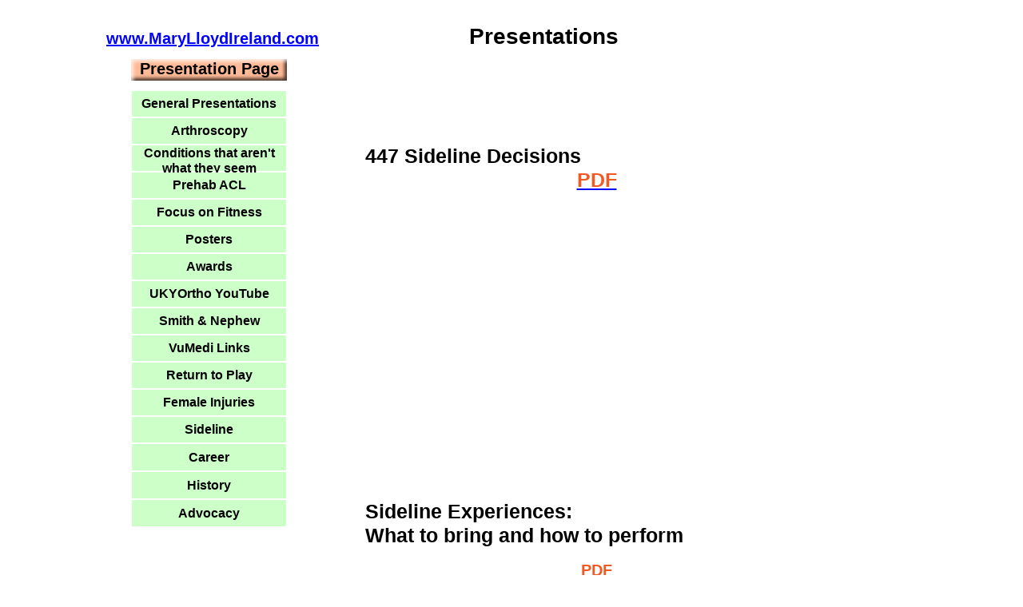

--- FILE ---
content_type: text/html
request_url: https://marylloydireland.com/sideline.html
body_size: 3314
content:
<!DOCTYPE html>
<html class="nojs html css_verticalspacer" lang="en-US">
 <head>

  <meta http-equiv="Content-type" content="text/html;charset=UTF-8"/>
  <meta name="generator" content="2018.1.1.386"/>
  
  <script type="text/javascript">
   // Update the 'nojs'/'js' class on the html node
document.documentElement.className = document.documentElement.className.replace(/\bnojs\b/g, 'js');

// Check that all required assets are uploaded and up-to-date
if(typeof Muse == "undefined") window.Muse = {}; window.Muse.assets = {"required":["museutils.js", "museconfig.js", "jquery.musemenu.js", "jquery.watch.js", "require.js", "sideline.css"], "outOfDate":[]};
</script>
  
  <title>Sideline</title>
  <!-- CSS -->
  <link rel="stylesheet" type="text/css" href="css/site_global.css?crc=4038565194"/>
  <link rel="stylesheet" type="text/css" href="css/master_presentations.css?crc=167614190"/>
  <link rel="stylesheet" type="text/css" href="css/sideline.css?crc=3775379921" id="pagesheet"/>
  <!-- JS includes -->
  <!--[if lt IE 9]>
  <script src="scripts/html5shiv.js?crc=4241844378" type="text/javascript"></script>
  <![endif]-->
   </head>
 <body>

  <div class="clearfix" id="page"><!-- group -->
   <div class="clearfix grpelem" id="pu13909-5"><!-- column -->
    <div class="pointer_cursor clearfix colelem" id="u13909-5" data-IBE-flags="txtStyleSrc"><!-- content -->
     <a class="block" href="https://marylloydireland.com"><!-- Block link tag --></a>
     <p id="u13909-3"><a class="nonblock" href="https://marylloydireland.com"><span id="u13909">www.MaryLloydIreland.com</span></a></p>
    </div>
    <a class="nonblock nontext clearfix colelem" id="u34353-4" href="https://marylloydireland.com/presentations.html" data-IBE-flags="txtStyleSrc"><!-- content --><p>Presentation Page</p></a>
    <nav class="MenuBar clearfix colelem" id="menuu39092"><!-- vertical box -->
     <div class="MenuItemContainer clearfix colelem" id="u39170"><!-- horizontal box -->
      <a class="nonblock nontext MenuItem MenuItemWithSubMenu clearfix grpelem" id="u39173" href="https://marylloydireland.com/general_presentations.html"><!-- horizontal box --><div class="MenuItemLabel clearfix grpelem" id="u39174-4"><!-- content --><p>General Presentations</p></div></a>
     </div>
     <div class="MenuItemContainer clearfix colelem" id="u40431"><!-- horizontal box -->
      <a class="nonblock nontext MenuItem MenuItemWithSubMenu clearfix grpelem" id="u40432" href="https://marylloydireland.com/arthroscopy.html"><!-- horizontal box --><div class="MenuItemLabel clearfix grpelem" id="u40434-4"><!-- content --><p>Arthroscopy</p></div></a>
     </div>
     <div class="MenuItemContainer clearfix colelem" id="u39114"><!-- horizontal box -->
      <a class="nonblock nontext MenuItem MenuItemWithSubMenu clearfix grpelem" id="u39115" href="https://marylloydireland.com/conditions.html"><!-- horizontal box --><div class="MenuItemLabel clearfix grpelem" id="u39117-4"><!-- content --><p>Conditions that aren't what they seem</p></div></a>
     </div>
     <div class="MenuItemContainer clearfix colelem" id="u39100"><!-- horizontal box -->
      <a class="nonblock nontext MenuItem MenuItemWithSubMenu clearfix grpelem" id="u39101" href="https://marylloydireland.com/prehab_acl.html"><!-- horizontal box --><div class="MenuItemLabel clearfix grpelem" id="u39102-4"><!-- content --><p>Prehab ACL</p></div></a>
     </div>
     <div class="MenuItemContainer clearfix colelem" id="u39107"><!-- horizontal box -->
      <a class="nonblock nontext MenuItem MenuItemWithSubMenu clearfix grpelem" id="u39108" href="https://marylloydireland.com/focus_on_fitness.html"><!-- horizontal box --><div class="MenuItemLabel clearfix grpelem" id="u39109-4"><!-- content --><p>Focus on Fitness</p></div></a>
     </div>
     <div class="MenuItemContainer clearfix colelem" id="u39093"><!-- horizontal box -->
      <a class="nonblock nontext MenuItem MenuItemWithSubMenu clearfix grpelem" id="u39096" href="https://marylloydireland.com/posters.html"><!-- horizontal box --><div class="MenuItemLabel clearfix grpelem" id="u39097-4"><!-- content --><p>Posters</p></div></a>
     </div>
     <div class="MenuItemContainer clearfix colelem" id="u39163"><!-- horizontal box -->
      <a class="nonblock nontext MenuItem MenuItemWithSubMenu clearfix grpelem" id="u39166" href="https://marylloydireland.com/awards.html"><!-- horizontal box --><div class="MenuItemLabel clearfix grpelem" id="u39168-4"><!-- content --><p>Awards</p></div></a>
     </div>
     <div class="MenuItemContainer clearfix colelem" id="u39149"><!-- horizontal box -->
      <a class="nonblock nontext MenuItem MenuItemWithSubMenu clearfix grpelem" id="u39150" href="https://marylloydireland.com/ukyortho_youtube.html"><!-- horizontal box --><div class="MenuItemLabel clearfix grpelem" id="u39153-4"><!-- content --><p>UKYOrtho YouTube</p></div></a>
     </div>
     <div class="MenuItemContainer clearfix colelem" id="u39156"><!-- horizontal box -->
      <a class="nonblock nontext MenuItem MenuItemWithSubMenu clearfix grpelem" id="u39157" href="https://marylloydireland.com/smith-nephew.html"><!-- horizontal box --><div class="MenuItemLabel clearfix grpelem" id="u39158-4"><!-- content --><p>Smith &amp; Nephew</p></div></a>
     </div>
     <div class="MenuItemContainer clearfix colelem" id="u39135"><!-- horizontal box -->
      <a class="nonblock nontext MenuItem MenuItemWithSubMenu clearfix grpelem" id="u39138" href="https://marylloydireland.com/vumedi_links.html"><!-- horizontal box --><div class="MenuItemLabel clearfix grpelem" id="u39141-4"><!-- content --><p>VuMedi Links</p></div></a>
     </div>
     <div class="MenuItemContainer clearfix colelem" id="u39121"><!-- horizontal box -->
      <a class="nonblock nontext MenuItem MenuItemWithSubMenu clearfix grpelem" id="u39122" href="https://marylloydireland.com/return_to_play.html"><!-- horizontal box --><div class="MenuItemLabel clearfix grpelem" id="u39124-4"><!-- content --><p>Return to Play</p></div></a>
     </div>
     <div class="MenuItemContainer clearfix colelem" id="u39128"><!-- horizontal box -->
      <a class="nonblock nontext MenuItem MenuItemWithSubMenu clearfix grpelem" id="u39129" href="https://marylloydireland.com/female_injuries.html"><!-- horizontal box --><div class="MenuItemLabel clearfix grpelem" id="u39131-4"><!-- content --><p>Female Injuries</p></div></a>
     </div>
     <div class="MenuItemContainer clearfix colelem" id="u43426"><!-- horizontal box -->
      <a class="nonblock nontext MenuItem MenuItemWithSubMenu clearfix grpelem" id="u43427" href="https://marylloydireland.com/sideline.html"><!-- horizontal box --><div class="MenuItemLabel clearfix grpelem" id="u43428-4"><!-- content --><p>Sideline</p></div></a>
     </div>
     <div class="MenuItemContainer clearfix colelem" id="u45930"><!-- horizontal box -->
      <a class="nonblock nontext MenuItem MenuItemWithSubMenu clearfix grpelem" id="u45931" href="https://marylloydireland.com/career.html"><!-- horizontal box --><div class="MenuItemLabel clearfix grpelem" id="u45934-4"><!-- content --><p>Career</p></div></a>
     </div>
     <div class="MenuItemContainer clearfix colelem" id="u51639"><!-- horizontal box -->
      <a class="nonblock nontext MenuItem MenuItemWithSubMenu clearfix grpelem" id="u51640" href="https://marylloydireland.com/history.html"><!-- horizontal box --><div class="MenuItemLabel clearfix grpelem" id="u51641-4"><!-- content --><p>History</p></div></a>
     </div>
     <div class="MenuItemContainer clearfix colelem" id="u52049"><!-- horizontal box -->
      <a class="nonblock nontext MenuItem MenuItemWithSubMenu clearfix grpelem" id="u52052" href="https://marylloydireland.com/advocacy.html"><!-- horizontal box --><div class="MenuItemLabel clearfix grpelem" id="u52053-4"><!-- content --><p>Advocacy</p></div></a>
     </div>
    </nav>
   </div>
   <div class="clearfix grpelem" id="pu23113-4"><!-- column -->
    <div class="clearfix colelem" id="u23113-4" data-IBE-flags="txtStyleSrc"><!-- content -->
     <p>Presentations</p>
    </div>
    <!-- m_editable region-id="editable-static-tag-U43467-BP_infinity" template="sideline.html" data-type="html" data-ice-options="disableImageResize,link,txtStyleTarget" -->
    <div class="clearfix colelem" id="u43467-32" data-muse-uid="U43467" data-muse-type="txt_frame" data-IBE-flags="txtStyleSrc"><!-- content -->
     <p id="u43467">&nbsp;</p>
     <p id="u43467-3">447 Sideline Decisions</p>
     <p id="u43467-6"><a class="nonblock" href="https://marylloydireland.com/PPT_PDF_V/447_WetLab_Talk_Sideline_Decisions.pdf" target="_blank"><span id="u43467-4">PDF</span></a></p>
     <p id="u43467-7">&nbsp;</p>
     <p id="u43467-10"><span id="u43467-8">​</span><span class="actAsInlineDiv normal_text" id="u54204"><!-- content --><span class="actAsDiv excludeFromNormalFlow" id="u54201"><!-- custom html --><iframe width="560" height="315" src="https://www.youtube.com/embed/9a1eK5vkkII" frameborder="0" allow="accelerometer; autoplay; clipboard-write; encrypted-media; gyroscope; picture-in-picture" allowfullscreen></iframe></span></span><span></span></p>
     <p id="u43467-11">&nbsp;</p>
     <p id="u43467-13">Sideline Experiences:</p>
     <p id="u43467-15">What to bring and how to perform</p>
     <p>&nbsp;</p>
     <p id="u43467-19"><a class="nonblock" href="https://marylloydireland.com/PPT_PDF_V/481_Sideline_Experiences_Doctors_Bag.pdf" target="_blank"><span id="u43467-17">PDF</span></a></p>
     <p id="u43467-22"><a class="nonblock" href="https://marylloydireland.com/PPT_PDF_V/481_Sideline_Experiences_What_to_bring_and_how_to_perform.pdf" target="_blank"><span id="u43467-20">TimeCode</span></a></p>
     <p>&nbsp;</p>
     <p><a class="nonblock" href="https://marylloydireland.com/PPT_PDF_V/481_Sideline_Experiences_What_to_bring_and_how_to_perform.pdf" target="_blank"><span id="u43467-24">​</span></a><span class="actAsInlineDiv normal_text" id="u43468"><!-- content --><span class="actAsDiv excludeFromNormalFlow" id="u43469"><!-- custom html --><iframe width="560" height="315" src="https://www.youtube.com/embed/7SIOb1f-hKY?rel=0" frameborder="0" allow="autoplay; encrypted-media" allowfullscreen></iframe></span></span></p>
     <p>&nbsp;</p>
     <p>&nbsp;</p>
     <p>&nbsp;</p>
    </div>
    <!-- /m_editable -->
   </div>
   <div class="verticalspacer" data-offset-top="1105" data-content-above-spacer="1141" data-content-below-spacer="98"></div>
  </div>
  <!-- Other scripts -->
  <script type="text/javascript">
   // Decide whether to suppress missing file error or not based on preference setting
var suppressMissingFileError = false
</script>
  <script type="text/javascript">
   window.Muse.assets.check=function(c){if(!window.Muse.assets.checked){window.Muse.assets.checked=!0;var b={},d=function(a,b){if(window.getComputedStyle){var c=window.getComputedStyle(a,null);return c&&c.getPropertyValue(b)||c&&c[b]||""}if(document.documentElement.currentStyle)return(c=a.currentStyle)&&c[b]||a.style&&a.style[b]||"";return""},a=function(a){if(a.match(/^rgb/))return a=a.replace(/\s+/g,"").match(/([\d\,]+)/gi)[0].split(","),(parseInt(a[0])<<16)+(parseInt(a[1])<<8)+parseInt(a[2]);if(a.match(/^\#/))return parseInt(a.substr(1),
16);return 0},f=function(f){for(var g=document.getElementsByTagName("link"),j=0;j<g.length;j++)if("text/css"==g[j].type){var l=(g[j].href||"").match(/\/?css\/([\w\-]+\.css)\?crc=(\d+)/);if(!l||!l[1]||!l[2])break;b[l[1]]=l[2]}g=document.createElement("div");g.className="version";g.style.cssText="display:none; width:1px; height:1px;";document.getElementsByTagName("body")[0].appendChild(g);for(j=0;j<Muse.assets.required.length;){var l=Muse.assets.required[j],k=l.match(/([\w\-\.]+)\.(\w+)$/),i=k&&k[1]?
k[1]:null,k=k&&k[2]?k[2]:null;switch(k.toLowerCase()){case "css":i=i.replace(/\W/gi,"_").replace(/^([^a-z])/gi,"_$1");g.className+=" "+i;i=a(d(g,"color"));k=a(d(g,"backgroundColor"));i!=0||k!=0?(Muse.assets.required.splice(j,1),"undefined"!=typeof b[l]&&(i!=b[l]>>>24||k!=(b[l]&16777215))&&Muse.assets.outOfDate.push(l)):j++;g.className="version";break;case "js":j++;break;default:throw Error("Unsupported file type: "+k);}}c?c().jquery!="1.8.3"&&Muse.assets.outOfDate.push("jquery-1.8.3.min.js"):Muse.assets.required.push("jquery-1.8.3.min.js");
g.parentNode.removeChild(g);if(Muse.assets.outOfDate.length||Muse.assets.required.length)g="Some files on the server may be missing or incorrect. Clear browser cache and try again. If the problem persists please contact website author.",f&&Muse.assets.outOfDate.length&&(g+="\nOut of date: "+Muse.assets.outOfDate.join(",")),f&&Muse.assets.required.length&&(g+="\nMissing: "+Muse.assets.required.join(",")),suppressMissingFileError?(g+="\nUse SuppressMissingFileError key in AppPrefs.xml to show missing file error pop up.",console.log(g)):alert(g)};location&&location.search&&location.search.match&&location.search.match(/muse_debug/gi)?
setTimeout(function(){f(!0)},5E3):f()}};
var muse_init=function(){require.config({baseUrl:""});require(["jquery","museutils","whatinput","jquery.musemenu","jquery.watch"],function(c){var $ = c;$(document).ready(function(){try{
window.Muse.assets.check($);/* body */
Muse.Utils.transformMarkupToFixBrowserProblemsPreInit();/* body */
Muse.Utils.prepHyperlinks(true);/* body */
Muse.Utils.makeButtonsVisibleAfterSettingMinWidth();/* body */
Muse.Utils.initWidget('.MenuBar', ['#bp_infinity'], function(elem) { return $(elem).museMenu(); });/* unifiedNavBar */
Muse.Utils.fullPage('#page');/* 100% height page */
Muse.Utils.showWidgetsWhenReady();/* body */
Muse.Utils.transformMarkupToFixBrowserProblems();/* body */
}catch(b){if(b&&"function"==typeof b.notify?b.notify():Muse.Assert.fail("Error calling selector function: "+b),false)throw b;}})})};

</script>
  <!-- RequireJS script -->
  <script src="scripts/require.js?crc=4177726516" type="text/javascript" async data-main="scripts/museconfig.js?crc=3936894949" onload="if (requirejs) requirejs.onError = function(requireType, requireModule) { if (requireType && requireType.toString && requireType.toString().indexOf && 0 <= requireType.toString().indexOf('#scripterror')) window.Muse.assets.check(); }" onerror="window.Muse.assets.check();"></script>
   </body>
</html>


--- FILE ---
content_type: text/css
request_url: https://marylloydireland.com/css/master_presentations.css?crc=167614190
body_size: 801
content:
#u13909-3
{
	line-height: 0px;/* 0 for mixed font sized paras; applied on spans instead */
}

#u13909
{
	font-size: 20px;
	font-weight: bold;
	line-height: 24px;
}

#u23113-4
{
	background-color: transparent;
	line-height: 34px;
	text-align: center;
	font-size: 28px;
	font-weight: bold;
}

#u34353-4
{
	background-color: #FFB996;
	line-height: 24px;
	text-align: center;
	font-size: 20px;
	font-weight: bold;
}

#u34353-4::before
{
	content: "";
	position: absolute;
	pointer-events: none;
	z-index: -1;
	top: 0px;
	left: 0px;
	bottom: 0px;
	right: 0px;
	box-shadow: inset 3px 3px 4px rgba(255,255,255,0.75), inset -3px -3px 4px rgba(0,0,0,0.75);
}

#menuu39092
{
	border-width: 0px;
	border-color: transparent;
	background-color: transparent;
}

#u39173
{
	border-width: 0px;
	border-color: transparent;
	background-color: #CDFFC8;
}

#u39173:hover
{
	background-color: #AEFF56;
}

#u39173:active
{
	background-color: #99FFA4;
}

#u39174-4
{
	border-width: 0px;
	border-color: transparent;
	background-color: transparent;
	line-height: 19px;
	text-align: center;
	font-size: 16px;
	color: #000000;
	font-weight: bold;
}

#u39173:hover #u39174-4 p
{
	font-weight: bold;
}

#u39173:active #u39174-4 p
{
	font-weight: bold;
}

#u40432
{
	border-width: 0px;
	border-color: transparent;
	background-color: #CDFFC8;
}

#u40432:hover
{
	background-color: #AEFF56;
}

#u40432:active
{
	background-color: #99FFA4;
}

#u40434-4
{
	border-width: 0px;
	border-color: transparent;
	background-color: transparent;
	line-height: 19px;
	text-align: center;
	font-size: 16px;
	color: #000000;
	font-weight: bold;
}

#u39173.MuseMenuActive #u39174-4 p,#u40432:hover #u40434-4 p
{
	font-weight: bold;
}

#u40432:active #u40434-4 p
{
	font-weight: bold;
}

#u39115
{
	border-width: 0px;
	border-color: transparent;
	background-color: #CDFFC8;
}

#u39115:hover
{
	background-color: #AEFF56;
}

#u39115:active
{
	background-color: #99FFA4;
}

#u39117-4
{
	border-width: 0px;
	border-color: transparent;
	background-color: transparent;
	line-height: 19px;
	text-align: center;
	font-size: 16px;
	color: #000000;
	font-weight: bold;
}

#u40432.MuseMenuActive #u40434-4 p,#u39115:hover #u39117-4 p
{
	font-weight: bold;
}

#u39115:active #u39117-4 p
{
	font-weight: bold;
}

#u39101
{
	border-width: 0px;
	border-color: transparent;
	background-color: #CDFFC8;
}

#u39101:hover
{
	background-color: #AEFF56;
}

#u39101:active
{
	background-color: #99FFA4;
}

#u39102-4
{
	border-width: 0px;
	border-color: transparent;
	background-color: transparent;
	line-height: 19px;
	text-align: center;
	font-size: 16px;
	color: #000000;
	font-weight: bold;
}

#u39115.MuseMenuActive #u39117-4 p,#u39101:hover #u39102-4 p
{
	font-weight: bold;
}

#u39101:active #u39102-4 p
{
	font-weight: bold;
}

#u39108
{
	border-width: 0px;
	border-color: transparent;
	background-color: #CDFFC8;
}

#u39108:hover
{
	background-color: #AEFF56;
}

#u39108:active
{
	background-color: #99FFA4;
}

#u39109-4
{
	border-width: 0px;
	border-color: transparent;
	background-color: transparent;
	line-height: 19px;
	text-align: center;
	font-size: 16px;
	color: #000000;
	font-weight: bold;
}

#u39101.MuseMenuActive #u39102-4 p,#u39108:hover #u39109-4 p
{
	font-weight: bold;
}

#u39108:active #u39109-4 p
{
	font-weight: bold;
}

#u39096
{
	border-width: 0px;
	border-color: transparent;
	background-color: #CDFFC8;
}

#u39096:hover
{
	background-color: #AEFF56;
}

#u39096:active
{
	background-color: #99FFA4;
}

#u39097-4
{
	border-width: 0px;
	border-color: transparent;
	background-color: transparent;
	line-height: 19px;
	text-align: center;
	font-size: 16px;
	color: #000000;
	font-weight: bold;
}

#u39108.MuseMenuActive #u39109-4 p,#u39096:hover #u39097-4 p
{
	font-weight: bold;
}

#u39096:active #u39097-4 p
{
	font-weight: bold;
}

#u39166
{
	border-width: 0px;
	border-color: transparent;
	background-color: #CDFFC8;
}

#u39166:hover
{
	background-color: #AEFF56;
}

#u39166:active
{
	background-color: #99FFA4;
}

#u39168-4
{
	border-width: 0px;
	border-color: transparent;
	background-color: transparent;
	line-height: 19px;
	text-align: center;
	font-size: 16px;
	color: #000000;
	font-weight: bold;
}

#u39096.MuseMenuActive #u39097-4 p,#u39166:hover #u39168-4 p
{
	font-weight: bold;
}

#u39166:active #u39168-4 p
{
	font-weight: bold;
}

#u39150
{
	border-width: 0px;
	border-color: transparent;
	background-color: #CDFFC8;
}

#u39150:hover
{
	background-color: #AEFF56;
}

#u39150:active
{
	background-color: #99FFA4;
}

#u39153-4
{
	border-width: 0px;
	border-color: transparent;
	background-color: transparent;
	line-height: 19px;
	text-align: center;
	font-size: 16px;
	color: #000000;
	font-weight: bold;
}

#u39166.MuseMenuActive #u39168-4 p,#u39150:hover #u39153-4 p
{
	font-weight: bold;
}

#u39150:active #u39153-4 p
{
	font-weight: bold;
}

#u39157
{
	border-width: 0px;
	border-color: transparent;
	background-color: #CDFFC8;
}

#u39157:hover
{
	background-color: #AEFF56;
}

#u39157:active
{
	background-color: #99FFA4;
}

#u39158-4
{
	border-width: 0px;
	border-color: transparent;
	background-color: transparent;
	line-height: 19px;
	text-align: center;
	font-size: 16px;
	color: #000000;
	font-weight: bold;
}

#u39150.MuseMenuActive #u39153-4 p,#u39157:hover #u39158-4 p
{
	font-weight: bold;
}

#u39157:active #u39158-4 p
{
	font-weight: bold;
}

#u39138
{
	border-width: 0px;
	border-color: transparent;
	background-color: #CDFFC8;
}

#u39138:hover
{
	background-color: #AEFF56;
}

#u39138:active
{
	background-color: #99FFA4;
}

#u39141-4
{
	border-width: 0px;
	border-color: transparent;
	background-color: transparent;
	line-height: 19px;
	text-align: center;
	font-size: 16px;
	color: #000000;
	font-weight: bold;
}

#u39157.MuseMenuActive #u39158-4 p,#u39138:hover #u39141-4 p
{
	font-weight: bold;
}

#u39138:active #u39141-4 p
{
	font-weight: bold;
}

#u39122
{
	border-width: 0px;
	border-color: transparent;
	background-color: #CDFFC8;
}

#u39122:hover
{
	background-color: #AEFF56;
}

#u39122:active
{
	background-color: #99FFA4;
}

#u39124-4
{
	border-width: 0px;
	border-color: transparent;
	background-color: transparent;
	line-height: 19px;
	text-align: center;
	font-size: 16px;
	color: #000000;
	font-weight: bold;
}

#u39138.MuseMenuActive #u39141-4 p,#u39122:hover #u39124-4 p
{
	font-weight: bold;
}

#u39122:active #u39124-4 p
{
	font-weight: bold;
}

#u39129
{
	border-width: 0px;
	border-color: transparent;
	background-color: #CDFFC8;
}

#u39129:hover
{
	background-color: #AEFF56;
}

#u39129:active
{
	background-color: #99FFA4;
}

#u39131-4
{
	border-width: 0px;
	border-color: transparent;
	background-color: transparent;
	line-height: 19px;
	text-align: center;
	font-size: 16px;
	color: #000000;
	font-weight: bold;
}

#u39122.MuseMenuActive #u39124-4 p,#u39129:hover #u39131-4 p
{
	font-weight: bold;
}

#u39129:active #u39131-4 p
{
	font-weight: bold;
}

#u43427
{
	border-width: 0px;
	border-color: transparent;
	background-color: #CDFFC8;
}

#u43427:hover
{
	background-color: #AEFF56;
}

#u43427:active
{
	background-color: #99FFA4;
}

#u43428-4
{
	border-width: 0px;
	border-color: transparent;
	background-color: transparent;
	line-height: 19px;
	text-align: center;
	font-size: 16px;
	color: #000000;
	font-weight: bold;
}

#u39129.MuseMenuActive #u39131-4 p,#u43427:hover #u43428-4 p
{
	font-weight: bold;
}

#u43427:active #u43428-4 p
{
	font-weight: bold;
}

#u45931
{
	border-width: 0px;
	border-color: transparent;
	background-color: #CDFFC8;
}

#u45931:hover
{
	background-color: #AEFF56;
}

#u45931:active
{
	background-color: #99FFA4;
}

#u45934-4
{
	border-width: 0px;
	border-color: transparent;
	background-color: transparent;
	line-height: 19px;
	text-align: center;
	font-size: 16px;
	color: #000000;
	font-weight: bold;
}

#u43427.MuseMenuActive #u43428-4 p,#u45931:hover #u45934-4 p
{
	font-weight: bold;
}

#u45931:active #u45934-4 p
{
	font-weight: bold;
}

#u51640
{
	border-width: 0px;
	border-color: transparent;
	background-color: #CDFFC8;
}

#u51640:hover
{
	background-color: #AEFF56;
}

#u51640:active
{
	background-color: #99FFA4;
}

#u51641-4
{
	border-width: 0px;
	border-color: transparent;
	background-color: transparent;
	line-height: 19px;
	text-align: center;
	font-size: 16px;
	color: #000000;
	font-weight: bold;
}

#u45931.MuseMenuActive #u45934-4 p,#u51640:hover #u51641-4 p
{
	font-weight: bold;
}

#u51640:active #u51641-4 p
{
	font-weight: bold;
}

#u13909-5,#u39170,#u40431,#u39114,#u39100,#u39107,#u39093,#u39163,#u39149,#u39156,#u39135,#u39121,#u39128,#u43426,#u45930,#u51639,#u52049
{
	background-color: transparent;
}

#u52052
{
	border-width: 0px;
	border-color: transparent;
	background-color: #CDFFC8;
}

#u52052:hover
{
	background-color: #AEFF56;
}

#u52052:active
{
	background-color: #99FFA4;
}

#u39173.MuseMenuActive,#u40432.MuseMenuActive,#u39115.MuseMenuActive,#u39101.MuseMenuActive,#u39108.MuseMenuActive,#u39096.MuseMenuActive,#u39166.MuseMenuActive,#u39150.MuseMenuActive,#u39157.MuseMenuActive,#u39138.MuseMenuActive,#u39122.MuseMenuActive,#u39129.MuseMenuActive,#u43427.MuseMenuActive,#u45931.MuseMenuActive,#u51640.MuseMenuActive,#u52052.MuseMenuActive
{
	background-color: #F1FFE0;
}

#u52053-4
{
	border-width: 0px;
	border-color: transparent;
	background-color: transparent;
	line-height: 19px;
	text-align: center;
	font-size: 16px;
	color: #000000;
	font-weight: bold;
}

#u51640.MuseMenuActive #u51641-4 p,#u52052:hover #u52053-4 p
{
	font-weight: bold;
}

#u52052:active #u52053-4 p
{
	font-weight: bold;
}

#u52052.MuseMenuActive #u52053-4 p
{
	font-weight: bold;
}

.MenuItem /* unifiedNavBar */
{
	cursor: pointer;
}



--- FILE ---
content_type: text/css
request_url: https://marylloydireland.com/css/sideline.css?crc=3775379921
body_size: 1105
content:
.version.sideline /* version checker */
{
	color: #0000E1;
	background-color: #07B9D1;
}

#page
{
	z-index: 1;
	width: 960px;
	min-height: 438px;
	background-image: none;
	border-width: 0px;
	border-color: #000000;
	background-color: transparent;
	padding-bottom: 62px;
	margin-left: auto;
	margin-right: auto;
}

#pu13909-5
{
	z-index: 2;
	width: 0.01px;
	margin-right: -10000px;
	margin-left: -27px;
}

#u13909-5
{
	z-index: 2;
	width: 280px;
	min-height: 32px;
	position: relative;
}

#u34353-4
{
	z-index: 11;
	width: 195px;
	min-height: 27px;
	margin-left: 31px;
	margin-top: 6px;
	position: relative;
}

#menuu39092
{
	z-index: 15;
	width: 193px;
	height: 545px;
	margin-left: 32px;
	margin-top: 13px;
	position: relative;
}

#u39170
{
	width: 193px;
	position: relative;
}

#u39173
{
	width: 193px;
	min-height: 19px;
	padding-bottom: 13px;
	position: relative;
	margin-right: -10000px;
}

#u39173:hover
{
	width: 193px;
	min-height: 19px;
	margin: 0px -10000px 0px 0px;
}

#u39173:active
{
	width: 193px;
	min-height: 19px;
	margin: 0px -10000px 0px 0px;
}

#u39174-4
{
	width: 193px;
	min-height: 19px;
	position: relative;
	margin-right: -10000px;
	top: 6px;
}

#u39173:hover #u39174-4
{
	padding-top: 0px;
	padding-bottom: 0px;
	min-height: 19px;
	width: 193px;
	margin: 0px -10000px 0px 0px;
}

#u39173:active #u39174-4
{
	padding-top: 0px;
	padding-bottom: 0px;
	min-height: 19px;
	width: 193px;
	margin: 0px -10000px 0px 0px;
}

#u40432
{
	width: 193px;
	min-height: 19px;
	padding-bottom: 13px;
	position: relative;
	margin-right: -10000px;
}

#u39173.MuseMenuActive,#u40432:hover
{
	width: 193px;
	min-height: 19px;
	margin: 0px -10000px 0px 0px;
}

#u40432:active
{
	width: 193px;
	min-height: 19px;
	margin: 0px -10000px 0px 0px;
}

#u40434-4
{
	width: 193px;
	min-height: 19px;
	position: relative;
	margin-right: -10000px;
	top: 6px;
}

#u39173.MuseMenuActive #u39174-4,#u40432:hover #u40434-4
{
	padding-top: 0px;
	padding-bottom: 0px;
	min-height: 19px;
	width: 193px;
	margin: 0px -10000px 0px 0px;
}

#u40432:active #u40434-4
{
	padding-top: 0px;
	padding-bottom: 0px;
	min-height: 19px;
	width: 193px;
	margin: 0px -10000px 0px 0px;
}

#u39115
{
	width: 193px;
	min-height: 32px;
	position: relative;
	margin-right: -10000px;
}

#u39115:hover
{
	width: 193px;
	min-height: 32px;
	margin: 0px -10000px 0px 0px;
}

#u39115:active
{
	width: 193px;
	min-height: 32px;
	margin: 0px -10000px 0px 0px;
}

#u39115.MuseMenuActive
{
	width: 193px;
	min-height: 32px;
	margin: 0px -10000px 0px 0px;
}

#u39117-4
{
	width: 193px;
	min-height: 38px;
	position: relative;
	margin-bottom: -6px;
	margin-right: -10000px;
}

#u39115:hover #u39117-4
{
	padding-top: 0px;
	padding-bottom: 0px;
	min-height: 38px;
	width: 193px;
	margin: 0px -10000px -6px 0px;
}

#u39115:active #u39117-4
{
	padding-top: 0px;
	padding-bottom: 0px;
	min-height: 38px;
	width: 193px;
	margin: 0px -10000px -6px 0px;
}

#u39115.MuseMenuActive #u39117-4
{
	padding-top: 0px;
	padding-bottom: 0px;
	min-height: 38px;
	width: 193px;
	margin: 0px -10000px -6px 0px;
}

#u39101
{
	width: 193px;
	min-height: 19px;
	padding-bottom: 13px;
	position: relative;
	margin-right: -10000px;
}

#u40432.MuseMenuActive,#u39101:hover
{
	width: 193px;
	min-height: 19px;
	margin: 0px -10000px 0px 0px;
}

#u39101:active
{
	width: 193px;
	min-height: 19px;
	margin: 0px -10000px 0px 0px;
}

#u39102-4
{
	width: 193px;
	min-height: 19px;
	position: relative;
	margin-right: -10000px;
	top: 6px;
}

#u40432.MuseMenuActive #u40434-4,#u39101:hover #u39102-4
{
	padding-top: 0px;
	padding-bottom: 0px;
	min-height: 19px;
	width: 193px;
	margin: 0px -10000px 0px 0px;
}

#u39101:active #u39102-4
{
	padding-top: 0px;
	padding-bottom: 0px;
	min-height: 19px;
	width: 193px;
	margin: 0px -10000px 0px 0px;
}

#u39108
{
	width: 193px;
	min-height: 19px;
	padding-bottom: 13px;
	position: relative;
	margin-right: -10000px;
}

#u39101.MuseMenuActive,#u39108:hover
{
	width: 193px;
	min-height: 19px;
	margin: 0px -10000px 0px 0px;
}

#u39108:active
{
	width: 193px;
	min-height: 19px;
	margin: 0px -10000px 0px 0px;
}

#u39109-4
{
	width: 193px;
	min-height: 19px;
	position: relative;
	margin-right: -10000px;
	top: 6px;
}

#u39101.MuseMenuActive #u39102-4,#u39108:hover #u39109-4
{
	padding-top: 0px;
	padding-bottom: 0px;
	min-height: 19px;
	width: 193px;
	margin: 0px -10000px 0px 0px;
}

#u39108:active #u39109-4
{
	padding-top: 0px;
	padding-bottom: 0px;
	min-height: 19px;
	width: 193px;
	margin: 0px -10000px 0px 0px;
}

#u39096
{
	width: 193px;
	min-height: 19px;
	padding-bottom: 13px;
	position: relative;
	margin-right: -10000px;
}

#u39108.MuseMenuActive,#u39096:hover
{
	width: 193px;
	min-height: 19px;
	margin: 0px -10000px 0px 0px;
}

#u39096:active
{
	width: 193px;
	min-height: 19px;
	margin: 0px -10000px 0px 0px;
}

#u39097-4
{
	width: 193px;
	min-height: 19px;
	position: relative;
	margin-right: -10000px;
	top: 6px;
}

#u39108.MuseMenuActive #u39109-4,#u39096:hover #u39097-4
{
	padding-top: 0px;
	padding-bottom: 0px;
	min-height: 19px;
	width: 193px;
	margin: 0px -10000px 0px 0px;
}

#u39096:active #u39097-4
{
	padding-top: 0px;
	padding-bottom: 0px;
	min-height: 19px;
	width: 193px;
	margin: 0px -10000px 0px 0px;
}

#u39166
{
	width: 193px;
	min-height: 19px;
	padding-bottom: 13px;
	position: relative;
	margin-right: -10000px;
}

#u39096.MuseMenuActive,#u39166:hover
{
	width: 193px;
	min-height: 19px;
	margin: 0px -10000px 0px 0px;
}

#u39166:active
{
	width: 193px;
	min-height: 19px;
	margin: 0px -10000px 0px 0px;
}

#u39168-4
{
	width: 193px;
	min-height: 19px;
	position: relative;
	margin-right: -10000px;
	top: 6px;
}

#u39096.MuseMenuActive #u39097-4,#u39166:hover #u39168-4
{
	padding-top: 0px;
	padding-bottom: 0px;
	min-height: 19px;
	width: 193px;
	margin: 0px -10000px 0px 0px;
}

#u39166:active #u39168-4
{
	padding-top: 0px;
	padding-bottom: 0px;
	min-height: 19px;
	width: 193px;
	margin: 0px -10000px 0px 0px;
}

#u39150
{
	width: 193px;
	min-height: 19px;
	padding-bottom: 13px;
	position: relative;
	margin-right: -10000px;
}

#u39166.MuseMenuActive,#u39150:hover
{
	width: 193px;
	min-height: 19px;
	margin: 0px -10000px 0px 0px;
}

#u39150:active
{
	width: 193px;
	min-height: 19px;
	margin: 0px -10000px 0px 0px;
}

#u39153-4
{
	width: 193px;
	min-height: 19px;
	position: relative;
	margin-right: -10000px;
	top: 6px;
}

#u39166.MuseMenuActive #u39168-4,#u39150:hover #u39153-4
{
	padding-top: 0px;
	padding-bottom: 0px;
	min-height: 19px;
	width: 193px;
	margin: 0px -10000px 0px 0px;
}

#u39150:active #u39153-4
{
	padding-top: 0px;
	padding-bottom: 0px;
	min-height: 19px;
	width: 193px;
	margin: 0px -10000px 0px 0px;
}

#u39157
{
	width: 193px;
	min-height: 19px;
	padding-bottom: 13px;
	position: relative;
	margin-right: -10000px;
}

#u39150.MuseMenuActive,#u39157:hover
{
	width: 193px;
	min-height: 19px;
	margin: 0px -10000px 0px 0px;
}

#u39157:active
{
	width: 193px;
	min-height: 19px;
	margin: 0px -10000px 0px 0px;
}

#u39158-4
{
	width: 193px;
	min-height: 19px;
	position: relative;
	margin-right: -10000px;
	top: 6px;
}

#u39150.MuseMenuActive #u39153-4,#u39157:hover #u39158-4
{
	padding-top: 0px;
	padding-bottom: 0px;
	min-height: 19px;
	width: 193px;
	margin: 0px -10000px 0px 0px;
}

#u39157:active #u39158-4
{
	padding-top: 0px;
	padding-bottom: 0px;
	min-height: 19px;
	width: 193px;
	margin: 0px -10000px 0px 0px;
}

#u39138
{
	width: 193px;
	min-height: 19px;
	padding-bottom: 13px;
	position: relative;
	margin-right: -10000px;
}

#u39157.MuseMenuActive,#u39138:hover
{
	width: 193px;
	min-height: 19px;
	margin: 0px -10000px 0px 0px;
}

#u39138:active
{
	width: 193px;
	min-height: 19px;
	margin: 0px -10000px 0px 0px;
}

#u39141-4
{
	width: 193px;
	min-height: 19px;
	position: relative;
	margin-right: -10000px;
	top: 6px;
}

#u39157.MuseMenuActive #u39158-4,#u39138:hover #u39141-4
{
	padding-top: 0px;
	padding-bottom: 0px;
	min-height: 19px;
	width: 193px;
	margin: 0px -10000px 0px 0px;
}

#u39138:active #u39141-4
{
	padding-top: 0px;
	padding-bottom: 0px;
	min-height: 19px;
	width: 193px;
	margin: 0px -10000px 0px 0px;
}

#u39122
{
	width: 193px;
	min-height: 19px;
	padding-bottom: 13px;
	position: relative;
	margin-right: -10000px;
}

#u39138.MuseMenuActive,#u39122:hover
{
	width: 193px;
	min-height: 19px;
	margin: 0px -10000px 0px 0px;
}

#u39122:active
{
	width: 193px;
	min-height: 19px;
	margin: 0px -10000px 0px 0px;
}

#u39124-4
{
	width: 193px;
	min-height: 19px;
	position: relative;
	margin-right: -10000px;
	top: 6px;
}

#u39138.MuseMenuActive #u39141-4,#u39122:hover #u39124-4
{
	padding-top: 0px;
	padding-bottom: 0px;
	min-height: 19px;
	width: 193px;
	margin: 0px -10000px 0px 0px;
}

#u39122:active #u39124-4
{
	padding-top: 0px;
	padding-bottom: 0px;
	min-height: 19px;
	width: 193px;
	margin: 0px -10000px 0px 0px;
}

#u39129
{
	width: 193px;
	min-height: 19px;
	padding-bottom: 13px;
	position: relative;
	margin-right: -10000px;
}

#u39122.MuseMenuActive,#u39129:hover
{
	width: 193px;
	min-height: 19px;
	margin: 0px -10000px 0px 0px;
}

#u39129:active
{
	width: 193px;
	min-height: 19px;
	margin: 0px -10000px 0px 0px;
}

#u39131-4
{
	width: 193px;
	min-height: 19px;
	position: relative;
	margin-right: -10000px;
	top: 6px;
}

#u39122.MuseMenuActive #u39124-4,#u39129:hover #u39131-4
{
	padding-top: 0px;
	padding-bottom: 0px;
	min-height: 19px;
	width: 193px;
	margin: 0px -10000px 0px 0px;
}

#u39129:active #u39131-4
{
	padding-top: 0px;
	padding-bottom: 0px;
	min-height: 19px;
	width: 193px;
	margin: 0px -10000px 0px 0px;
}

#u43427
{
	width: 193px;
	min-height: 19px;
	padding-bottom: 13px;
	position: relative;
	margin-right: -10000px;
}

#u39129.MuseMenuActive,#u43427:hover
{
	width: 193px;
	min-height: 19px;
	margin: 0px -10000px 0px 0px;
}

#u43427:active
{
	width: 193px;
	min-height: 19px;
	margin: 0px -10000px 0px 0px;
}

#u43428-4
{
	width: 193px;
	min-height: 19px;
	position: relative;
	margin-right: -10000px;
	top: 6px;
}

#u39129.MuseMenuActive #u39131-4,#u43427:hover #u43428-4
{
	padding-top: 0px;
	padding-bottom: 0px;
	min-height: 19px;
	width: 193px;
	margin: 0px -10000px 0px 0px;
}

#u43427:active #u43428-4
{
	padding-top: 0px;
	padding-bottom: 0px;
	min-height: 19px;
	width: 193px;
	margin: 0px -10000px 0px 0px;
}

#u45931
{
	width: 193px;
	min-height: 19px;
	padding-bottom: 14px;
	position: relative;
	margin-right: -10000px;
}

#u43427.MuseMenuActive,#u45931:hover
{
	width: 193px;
	min-height: 19px;
	margin: 0px -10000px 0px 0px;
}

#u45931:active
{
	width: 193px;
	min-height: 19px;
	margin: 0px -10000px 0px 0px;
}

#u45934-4
{
	width: 193px;
	min-height: 19px;
	position: relative;
	margin-right: -10000px;
	top: 7px;
}

#u43427.MuseMenuActive #u43428-4,#u45931:hover #u45934-4
{
	padding-top: 0px;
	padding-bottom: 0px;
	min-height: 19px;
	width: 193px;
	margin: 0px -10000px 0px 0px;
}

#u45931:active #u45934-4
{
	padding-top: 0px;
	padding-bottom: 0px;
	min-height: 19px;
	width: 193px;
	margin: 0px -10000px 0px 0px;
}

#u51640
{
	width: 193px;
	min-height: 19px;
	padding-bottom: 14px;
	position: relative;
	margin-right: -10000px;
}

#u45931.MuseMenuActive,#u51640:hover
{
	width: 193px;
	min-height: 19px;
	margin: 0px -10000px 0px 0px;
}

#u51640:active
{
	width: 193px;
	min-height: 19px;
	margin: 0px -10000px 0px 0px;
}

#u51641-4
{
	width: 193px;
	min-height: 19px;
	position: relative;
	margin-right: -10000px;
	top: 7px;
}

#u45931.MuseMenuActive #u45934-4,#u51640:hover #u51641-4
{
	padding-top: 0px;
	padding-bottom: 0px;
	min-height: 19px;
	width: 193px;
	margin: 0px -10000px 0px 0px;
}

#u51640:active #u51641-4
{
	padding-top: 0px;
	padding-bottom: 0px;
	min-height: 19px;
	width: 193px;
	margin: 0px -10000px 0px 0px;
}

#u40431,#u39114,#u39100,#u39107,#u39093,#u39163,#u39149,#u39156,#u39135,#u39121,#u39128,#u43426,#u45930,#u51639,#u52049
{
	width: 193px;
	margin-top: 2px;
	position: relative;
}

#u52052
{
	width: 193px;
	min-height: 19px;
	padding-bottom: 14px;
	position: relative;
	margin-right: -10000px;
}

#u51640.MuseMenuActive,#u52052:hover
{
	width: 193px;
	min-height: 19px;
	margin: 0px -10000px 0px 0px;
}

#u52052:active
{
	width: 193px;
	min-height: 19px;
	margin: 0px -10000px 0px 0px;
}

#u52052.MuseMenuActive
{
	width: 193px;
	min-height: 19px;
	margin: 0px -10000px 0px 0px;
}

#u52053-4
{
	width: 193px;
	min-height: 19px;
	position: relative;
	margin-right: -10000px;
	top: 7px;
}

#u51640.MuseMenuActive #u51641-4,#u52052:hover #u52053-4
{
	padding-top: 0px;
	padding-bottom: 0px;
	min-height: 19px;
	width: 193px;
	margin: 0px -10000px 0px 0px;
}

#u52052:active #u52053-4
{
	padding-top: 0px;
	padding-bottom: 0px;
	min-height: 19px;
	width: 193px;
	margin: 0px -10000px 0px 0px;
}

#u52052.MuseMenuActive #u52053-4
{
	padding-top: 0px;
	padding-bottom: 0px;
	min-height: 19px;
	width: 193px;
	margin: 0px -10000px 0px 0px;
}

#pu23113-4
{
	z-index: 7;
	width: 0.01px;
	margin-right: -10000px;
	margin-top: -7px;
	margin-left: 297px;
}

#u23113-4
{
	z-index: 7;
	width: 436px;
	min-height: 45px;
	margin-left: 5px;
	position: relative;
}

#u43467-32
{
	z-index: 112;
	width: 579px;
	min-height: 368px;
	background-color: transparent;
	margin-top: 76px;
	position: relative;
}

#u43467-6
{
	font-size: 25px;
	text-align: center;
	line-height: 30px;
	font-weight: bold;
}

#u43467-4
{
	color: #F15A24;
}

#u54201
{
	z-index: 124;
	width: 560px;
	min-height: 319px;
	border-width: 0px;
	border-color: transparent;
	background-color: transparent;
}

#u43467,#u43467-3,#u43467-7,#u43467-10,#u43467-11,#u43467-13,#u43467-15
{
	font-size: 25px;
	line-height: 30px;
	font-weight: bold;
}

#u43467-17
{
	font-size: 20px;
	color: #F15A24;
	font-weight: bold;
	line-height: 24px;
}

#u43467-19,#u43467-22
{
	text-align: center;
	line-height: 0px;/* 0 for mixed font sized paras; applied on spans instead */
}

#u43467-20
{
	font-size: 20px;
	font-weight: bold;
	line-height: 24px;
}

#u43467-8,#u43467-24
{
	font-size: 1px;
	line-height: 0px;
}

#u43469
{
	z-index: 143;
	width: 560px;
	min-height: 319px;
	border-width: 0px;
	border-color: transparent;
	background-color: transparent;
}

.css_verticalspacer .verticalspacer
{
	height: calc(100vh - 1239px);
}

#muse_css_mq,.html
{
	background-color: #FFFFFF;
}

body
{
	position: relative;
	min-width: 960px;
	padding-top: 36px;
	padding-bottom: 36px;
}


